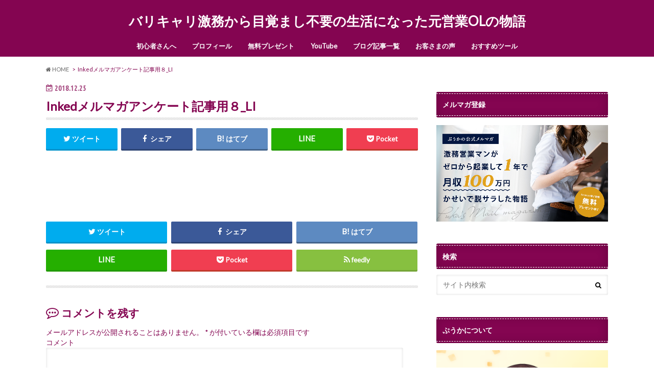

--- FILE ---
content_type: text/html; charset=UTF-8
request_url: https://puka0527colorful.com/2018/12/25/questionnaire/inked%E3%83%A1%E3%83%AB%E3%83%9E%E3%82%AC%E3%82%A2%E3%83%B3%E3%82%B1%E3%83%BC%E3%83%88%E8%A8%98%E4%BA%8B%E7%94%A8%EF%BC%98_li/
body_size: 18279
content:
<!doctype html>
<!--[if lt IE 7]><html lang="ja"
	prefix="og: https://ogp.me/ns#"  class="no-js lt-ie9 lt-ie8 lt-ie7"><![endif]-->
<!--[if (IE 7)&!(IEMobile)]><html lang="ja"
	prefix="og: https://ogp.me/ns#"  class="no-js lt-ie9 lt-ie8"><![endif]-->
<!--[if (IE 8)&!(IEMobile)]><html lang="ja"
	prefix="og: https://ogp.me/ns#"  class="no-js lt-ie9"><![endif]-->
<!--[if gt IE 8]><!--> <html lang="ja"
	prefix="og: https://ogp.me/ns#"  class="no-js"><!--<![endif]-->

<head>
<meta charset="utf-8">
<meta http-equiv="X-UA-Compatible" content="IE=edge">

<meta name="HandheldFriendly" content="True">
<meta name="MobileOptimized" content="320">
<meta name="viewport" content="width=device-width, initial-scale=1.0, minimum-scale=1.0, maximum-scale=1.0, user-scalable=no">


<link rel="pingback" href="https://puka0527colorful.com/xmlrpc.php">

<!--[if IE]>
<![endif]-->
<!--[if lt IE 9]>
<script src="//html5shiv.googlecode.com/svn/trunk/html5.js"></script>
<script src="//css3-mediaqueries-js.googlecode.com/svn/trunk/css3-mediaqueries.js"></script>
<![endif]-->

<script>
  (function(i,s,o,g,r,a,m){i['GoogleAnalyticsObject']=r;i[r]=i[r]||function(){
  (i[r].q=i[r].q||[]).push(arguments)},i[r].l=1*new Date();a=s.createElement(o),
  m=s.getElementsByTagName(o)[0];a.async=1;a.src=g;m.parentNode.insertBefore(a,m)
  })(window,document,'script','//www.google-analytics.com/analytics.js','ga');

  ga('create', 'UA-123771392-2', 'auto');
  ga('send', 'pageview');

</script>



		<!-- All in One SEO 4.0.18 -->
		<title>Inkedメルマガアンケート記事用８_LI | バリキャリ激務から目覚まし不要の生活になった元営業OLの物語</title>
		<meta name="google-site-verification" content="qhQKqXWxiZwZfVBqT93V-x-3W_QC1AN3fPE2ILSoWwY" />
		<meta property="og:site_name" content="仕組みで自立と自由を手に入れる" />
		<meta property="og:type" content="article" />
		<meta property="og:title" content="Inkedメルマガアンケート記事用８_LI | バリキャリ激務から目覚まし不要の生活になった元営業OLの物語" />
		<meta property="og:image" content="https://puka0527colorful.com/wp-content/uploads/2020/02/pucaicon.png" />
		<meta property="og:image:secure_url" content="https://puka0527colorful.com/wp-content/uploads/2020/02/pucaicon.png" />
		<meta property="og:image:width" content="801" />
		<meta property="og:image:height" content="801" />
		<meta property="article:published_time" content="2018-12-25T11:37:47Z" />
		<meta property="article:modified_time" content="2018-12-25T11:37:47Z" />
		<meta property="twitter:card" content="summary_large_image" />
		<meta property="twitter:site" content="@yu0527c" />
		<meta property="twitter:domain" content="puka0527colorful.com" />
		<meta property="twitter:title" content="Inkedメルマガアンケート記事用８_LI | バリキャリ激務から目覚まし不要の生活になった元営業OLの物語" />
		<meta property="twitter:creator" content="@yu0527c" />
		<meta property="twitter:image" content="https://puka0527colorful.com/wp-content/uploads/2020/02/pucaicon.png" />
		<meta name="google" content="nositelinkssearchbox" />
		<script type="application/ld+json" class="aioseo-schema">
			{"@context":"https:\/\/schema.org","@graph":[{"@type":"WebSite","@id":"https:\/\/puka0527colorful.com\/#website","url":"https:\/\/puka0527colorful.com\/","name":"\u30d0\u30ea\u30ad\u30e3\u30ea\u6fc0\u52d9\u304b\u3089\u76ee\u899a\u307e\u3057\u4e0d\u8981\u306e\u751f\u6d3b\u306b\u306a\u3063\u305f\u5143\u55b6\u696dOL\u306e\u7269\u8a9e","publisher":{"@id":"https:\/\/puka0527colorful.com\/#organization"}},{"@type":"Organization","@id":"https:\/\/puka0527colorful.com\/#organization","name":"\u30d0\u30ea\u30ad\u30e3\u30ea\u6fc0\u52d9\u304b\u3089\u76ee\u899a\u307e\u3057\u4e0d\u8981\u306e\u751f\u6d3b\u306b\u306a\u3063\u305f\u5143\u55b6\u696dOL\u306e\u7269\u8a9e","url":"https:\/\/puka0527colorful.com\/","sameAs":["https:\/\/twitter.com\/yu0527c"]},{"@type":"BreadcrumbList","@id":"https:\/\/puka0527colorful.com\/2018\/12\/25\/questionnaire\/inked%e3%83%a1%e3%83%ab%e3%83%9e%e3%82%ac%e3%82%a2%e3%83%b3%e3%82%b1%e3%83%bc%e3%83%88%e8%a8%98%e4%ba%8b%e7%94%a8%ef%bc%98_li\/#breadcrumblist","itemListElement":[{"@type":"ListItem","@id":"https:\/\/puka0527colorful.com\/#listItem","position":"1","item":{"@id":"https:\/\/puka0527colorful.com\/#item","name":"\u30db\u30fc\u30e0","url":"https:\/\/puka0527colorful.com\/"},"nextItem":"https:\/\/puka0527colorful.com\/2018\/12\/25\/questionnaire\/inked%e3%83%a1%e3%83%ab%e3%83%9e%e3%82%ac%e3%82%a2%e3%83%b3%e3%82%b1%e3%83%bc%e3%83%88%e8%a8%98%e4%ba%8b%e7%94%a8%ef%bc%98_li\/#listItem"},{"@type":"ListItem","@id":"https:\/\/puka0527colorful.com\/2018\/12\/25\/questionnaire\/inked%e3%83%a1%e3%83%ab%e3%83%9e%e3%82%ac%e3%82%a2%e3%83%b3%e3%82%b1%e3%83%bc%e3%83%88%e8%a8%98%e4%ba%8b%e7%94%a8%ef%bc%98_li\/#listItem","position":"2","item":{"@id":"https:\/\/puka0527colorful.com\/2018\/12\/25\/questionnaire\/inked%e3%83%a1%e3%83%ab%e3%83%9e%e3%82%ac%e3%82%a2%e3%83%b3%e3%82%b1%e3%83%bc%e3%83%88%e8%a8%98%e4%ba%8b%e7%94%a8%ef%bc%98_li\/#item","name":"Inked\u30e1\u30eb\u30de\u30ac\u30a2\u30f3\u30b1\u30fc\u30c8\u8a18\u4e8b\u7528\uff18_LI","url":"https:\/\/puka0527colorful.com\/2018\/12\/25\/questionnaire\/inked%e3%83%a1%e3%83%ab%e3%83%9e%e3%82%ac%e3%82%a2%e3%83%b3%e3%82%b1%e3%83%bc%e3%83%88%e8%a8%98%e4%ba%8b%e7%94%a8%ef%bc%98_li\/"},"previousItem":"https:\/\/puka0527colorful.com\/#listItem"}]},{"@type":"Person","@id":"https:\/\/puka0527colorful.com\/author\/puca0527\/#author","url":"https:\/\/puka0527colorful.com\/author\/puca0527\/","name":"\u3077\u3046\u304b","image":{"@type":"ImageObject","@id":"https:\/\/puka0527colorful.com\/2018\/12\/25\/questionnaire\/inked%e3%83%a1%e3%83%ab%e3%83%9e%e3%82%ac%e3%82%a2%e3%83%b3%e3%82%b1%e3%83%bc%e3%83%88%e8%a8%98%e4%ba%8b%e7%94%a8%ef%bc%98_li\/#authorImage","url":"https:\/\/secure.gravatar.com\/avatar\/6b0b71efee39ff625a4b0374f1805256?s=96&d=mm&r=g","width":"96","height":"96","caption":"\u3077\u3046\u304b"},"sameAs":["https:\/\/twitter.com\/yu0527c"]},{"@type":"ItemPage","@id":"https:\/\/puka0527colorful.com\/2018\/12\/25\/questionnaire\/inked%e3%83%a1%e3%83%ab%e3%83%9e%e3%82%ac%e3%82%a2%e3%83%b3%e3%82%b1%e3%83%bc%e3%83%88%e8%a8%98%e4%ba%8b%e7%94%a8%ef%bc%98_li\/#itempage","url":"https:\/\/puka0527colorful.com\/2018\/12\/25\/questionnaire\/inked%e3%83%a1%e3%83%ab%e3%83%9e%e3%82%ac%e3%82%a2%e3%83%b3%e3%82%b1%e3%83%bc%e3%83%88%e8%a8%98%e4%ba%8b%e7%94%a8%ef%bc%98_li\/","name":"Inked\u30e1\u30eb\u30de\u30ac\u30a2\u30f3\u30b1\u30fc\u30c8\u8a18\u4e8b\u7528\uff18_LI | \u30d0\u30ea\u30ad\u30e3\u30ea\u6fc0\u52d9\u304b\u3089\u76ee\u899a\u307e\u3057\u4e0d\u8981\u306e\u751f\u6d3b\u306b\u306a\u3063\u305f\u5143\u55b6\u696dOL\u306e\u7269\u8a9e","inLanguage":"ja","isPartOf":{"@id":"https:\/\/puka0527colorful.com\/#website"},"breadcrumb":{"@id":"https:\/\/puka0527colorful.com\/2018\/12\/25\/questionnaire\/inked%e3%83%a1%e3%83%ab%e3%83%9e%e3%82%ac%e3%82%a2%e3%83%b3%e3%82%b1%e3%83%bc%e3%83%88%e8%a8%98%e4%ba%8b%e7%94%a8%ef%bc%98_li\/#breadcrumblist"},"author":"https:\/\/puka0527colorful.com\/2018\/12\/25\/questionnaire\/inked%e3%83%a1%e3%83%ab%e3%83%9e%e3%82%ac%e3%82%a2%e3%83%b3%e3%82%b1%e3%83%bc%e3%83%88%e8%a8%98%e4%ba%8b%e7%94%a8%ef%bc%98_li\/#author","creator":"https:\/\/puka0527colorful.com\/2018\/12\/25\/questionnaire\/inked%e3%83%a1%e3%83%ab%e3%83%9e%e3%82%ac%e3%82%a2%e3%83%b3%e3%82%b1%e3%83%bc%e3%83%88%e8%a8%98%e4%ba%8b%e7%94%a8%ef%bc%98_li\/#author","datePublished":"2018-12-25T11:37:47+09:00","dateModified":"2018-12-25T11:37:47+09:00"}]}
		</script>
		<!-- All in One SEO -->

<link rel='dns-prefetch' href='//webfonts.xserver.jp' />
<link rel='dns-prefetch' href='//ajax.googleapis.com' />
<link rel='dns-prefetch' href='//fonts.googleapis.com' />
<link rel='dns-prefetch' href='//maxcdn.bootstrapcdn.com' />
<link rel='dns-prefetch' href='//s.w.org' />
<link rel="alternate" type="application/rss+xml" title="バリキャリ激務から目覚まし不要の生活になった元営業OLの物語 &raquo; フィード" href="https://puka0527colorful.com/feed/" />
<link rel="alternate" type="application/rss+xml" title="バリキャリ激務から目覚まし不要の生活になった元営業OLの物語 &raquo; コメントフィード" href="https://puka0527colorful.com/comments/feed/" />
<link rel="alternate" type="application/rss+xml" title="バリキャリ激務から目覚まし不要の生活になった元営業OLの物語 &raquo; Inkedメルマガアンケート記事用８_LI のコメントのフィード" href="https://puka0527colorful.com/2018/12/25/questionnaire/inked%e3%83%a1%e3%83%ab%e3%83%9e%e3%82%ac%e3%82%a2%e3%83%b3%e3%82%b1%e3%83%bc%e3%83%88%e8%a8%98%e4%ba%8b%e7%94%a8%ef%bc%98_li/feed/" />
		<script type="text/javascript">
			window._wpemojiSettings = {"baseUrl":"https:\/\/s.w.org\/images\/core\/emoji\/13.0.0\/72x72\/","ext":".png","svgUrl":"https:\/\/s.w.org\/images\/core\/emoji\/13.0.0\/svg\/","svgExt":".svg","source":{"concatemoji":"https:\/\/puka0527colorful.com\/wp-includes\/js\/wp-emoji-release.min.js"}};
			!function(e,a,t){var n,r,o,i=a.createElement("canvas"),p=i.getContext&&i.getContext("2d");function s(e,t){var a=String.fromCharCode;p.clearRect(0,0,i.width,i.height),p.fillText(a.apply(this,e),0,0);e=i.toDataURL();return p.clearRect(0,0,i.width,i.height),p.fillText(a.apply(this,t),0,0),e===i.toDataURL()}function c(e){var t=a.createElement("script");t.src=e,t.defer=t.type="text/javascript",a.getElementsByTagName("head")[0].appendChild(t)}for(o=Array("flag","emoji"),t.supports={everything:!0,everythingExceptFlag:!0},r=0;r<o.length;r++)t.supports[o[r]]=function(e){if(!p||!p.fillText)return!1;switch(p.textBaseline="top",p.font="600 32px Arial",e){case"flag":return s([127987,65039,8205,9895,65039],[127987,65039,8203,9895,65039])?!1:!s([55356,56826,55356,56819],[55356,56826,8203,55356,56819])&&!s([55356,57332,56128,56423,56128,56418,56128,56421,56128,56430,56128,56423,56128,56447],[55356,57332,8203,56128,56423,8203,56128,56418,8203,56128,56421,8203,56128,56430,8203,56128,56423,8203,56128,56447]);case"emoji":return!s([55357,56424,8205,55356,57212],[55357,56424,8203,55356,57212])}return!1}(o[r]),t.supports.everything=t.supports.everything&&t.supports[o[r]],"flag"!==o[r]&&(t.supports.everythingExceptFlag=t.supports.everythingExceptFlag&&t.supports[o[r]]);t.supports.everythingExceptFlag=t.supports.everythingExceptFlag&&!t.supports.flag,t.DOMReady=!1,t.readyCallback=function(){t.DOMReady=!0},t.supports.everything||(n=function(){t.readyCallback()},a.addEventListener?(a.addEventListener("DOMContentLoaded",n,!1),e.addEventListener("load",n,!1)):(e.attachEvent("onload",n),a.attachEvent("onreadystatechange",function(){"complete"===a.readyState&&t.readyCallback()})),(n=t.source||{}).concatemoji?c(n.concatemoji):n.wpemoji&&n.twemoji&&(c(n.twemoji),c(n.wpemoji)))}(window,document,window._wpemojiSettings);
		</script>
		<style type="text/css">
img.wp-smiley,
img.emoji {
	display: inline !important;
	border: none !important;
	box-shadow: none !important;
	height: 1em !important;
	width: 1em !important;
	margin: 0 .07em !important;
	vertical-align: -0.1em !important;
	background: none !important;
	padding: 0 !important;
}
</style>
	<link rel='stylesheet' id='wp-block-library-css'  href='https://puka0527colorful.com/wp-includes/css/dist/block-library/style.min.css' type='text/css' media='all' />
<link rel='stylesheet' id='contact-form-7-css'  href='https://puka0527colorful.com/wp-content/plugins/contact-form-7/includes/css/styles.css' type='text/css' media='all' />
<link rel='stylesheet' id='wpdm-font-awesome-css'  href='https://puka0527colorful.com/wp-content/plugins/download-manager/assets/fontawesome/css/all.min.css' type='text/css' media='all' />
<link rel='stylesheet' id='wpdm-front-bootstrap-css'  href='https://puka0527colorful.com/wp-content/plugins/download-manager/assets/bootstrap/css/bootstrap.min.css' type='text/css' media='all' />
<link rel='stylesheet' id='wpdm-front-css'  href='https://puka0527colorful.com/wp-content/plugins/download-manager/assets/css/front.css' type='text/css' media='all' />
<link rel='stylesheet' id='pz-linkcard-css'  href='//puka0527colorful.com/wp-content/uploads/pz-linkcard/style.css' type='text/css' media='all' />
<link rel='stylesheet' id='toc-screen-css'  href='https://puka0527colorful.com/wp-content/plugins/table-of-contents-plus/screen.min.css' type='text/css' media='all' />
<link rel='stylesheet' id='style-css'  href='https://puka0527colorful.com/wp-content/themes/hummingbird/style.css' type='text/css' media='all' />
<link rel='stylesheet' id='slider-css'  href='https://puka0527colorful.com/wp-content/themes/hummingbird/library/css/bx-slider.css' type='text/css' media='all' />
<link rel='stylesheet' id='animate-css'  href='https://puka0527colorful.com/wp-content/themes/hummingbird/library/css/animate.min.css' type='text/css' media='all' />
<link rel='stylesheet' id='shortcode-css'  href='https://puka0527colorful.com/wp-content/themes/hummingbird/library/css/shortcode.css' type='text/css' media='all' />
<link rel='stylesheet' id='gf_Ubuntu-css'  href='//fonts.googleapis.com/css?family=Ubuntu+Condensed' type='text/css' media='all' />
<link rel='stylesheet' id='gf_Lato-css'  href='//fonts.googleapis.com/css?family=Lato' type='text/css' media='all' />
<link rel='stylesheet' id='fontawesome-css'  href='//maxcdn.bootstrapcdn.com/font-awesome/4.6.0/css/font-awesome.min.css' type='text/css' media='all' />
<script type='text/javascript' src='//ajax.googleapis.com/ajax/libs/jquery/1.12.2/jquery.min.js' id='jquery-js'></script>
<script type='text/javascript' src='//webfonts.xserver.jp/js/xserver.js' id='typesquare_std-js'></script>
<script type='text/javascript' src='https://puka0527colorful.com/wp-content/plugins/download-manager/assets/bootstrap/js/bootstrap.bundle.min.js' id='wpdm-front-bootstrap-js'></script>
<script type='text/javascript' id='frontjs-js-extra'>
/* <![CDATA[ */
var wpdm_url = {"home":"https:\/\/puka0527colorful.com\/","site":"https:\/\/puka0527colorful.com\/","ajax":"https:\/\/puka0527colorful.com\/wp-admin\/admin-ajax.php"};
var wpdm_asset = {"spinner":"<i class=\"fas fa-sun fa-spin\"><\/i>"};
/* ]]> */
</script>
<script type='text/javascript' src='https://puka0527colorful.com/wp-content/plugins/download-manager/assets/js/front.js' id='frontjs-js'></script>
<script type='text/javascript' src='https://puka0527colorful.com/wp-content/plugins/download-manager/assets/js/chosen.jquery.min.js' id='jquery-choosen-js'></script>
<link rel="https://api.w.org/" href="https://puka0527colorful.com/wp-json/" /><link rel="alternate" type="application/json" href="https://puka0527colorful.com/wp-json/wp/v2/media/293" /><link rel='shortlink' href='https://puka0527colorful.com/?p=293' />
<link rel="alternate" type="application/json+oembed" href="https://puka0527colorful.com/wp-json/oembed/1.0/embed?url=https%3A%2F%2Fpuka0527colorful.com%2F2018%2F12%2F25%2Fquestionnaire%2Finked%25e3%2583%25a1%25e3%2583%25ab%25e3%2583%259e%25e3%2582%25ac%25e3%2582%25a2%25e3%2583%25b3%25e3%2582%25b1%25e3%2583%25bc%25e3%2583%2588%25e8%25a8%2598%25e4%25ba%258b%25e7%2594%25a8%25ef%25bc%2598_li%2F" />
<link rel="alternate" type="text/xml+oembed" href="https://puka0527colorful.com/wp-json/oembed/1.0/embed?url=https%3A%2F%2Fpuka0527colorful.com%2F2018%2F12%2F25%2Fquestionnaire%2Finked%25e3%2583%25a1%25e3%2583%25ab%25e3%2583%259e%25e3%2582%25ac%25e3%2582%25a2%25e3%2583%25b3%25e3%2582%25b1%25e3%2583%25bc%25e3%2583%2588%25e8%25a8%2598%25e4%25ba%258b%25e7%2594%25a8%25ef%25bc%2598_li%2F&#038;format=xml" />

        <script>
            var wpdm_site_url = 'https://puka0527colorful.com/';
            var wpdm_home_url = 'https://puka0527colorful.com/';
            var ajax_url = 'https://puka0527colorful.com/wp-admin/admin-ajax.php';
            var wpdm_ajax_url = 'https://puka0527colorful.com/wp-admin/admin-ajax.php';
            var wpdm_ajax_popup = '0';
        </script>
        <style>
            .wpdm-download-link.btn.btn-primary.{
                border-radius: 4px;
            }
        </style>


        <style type="text/css">
body{color: #840551;}
a{color: #e55937;}
a:hover{color: #d35eed;}
#main article footer .post-categories li a,#main article footer .tags a{  background: #e55937;  border:1px solid #e55937;}
#main article footer .tags a{color:#e55937; background: none;}
#main article footer .post-categories li a:hover,#main article footer .tags a:hover{ background:#d35eed;  border-color:#d35eed;}
input[type="text"],input[type="password"],input[type="datetime"],input[type="datetime-local"],input[type="date"],input[type="month"],input[type="time"],input[type="week"],input[type="number"],input[type="email"],input[type="url"],input[type="search"],input[type="tel"],input[type="color"],select,textarea,.field { background-color: #FFFFFF;}
/*ヘッダー*/
.header{background: #840551; color: #ffffff;}
#logo a,.nav li a,.nav_btn{color: #ffffff;}
#logo a:hover,.nav li a:hover{color:#d35eed;}
@media only screen and (min-width: 768px) {
.nav ul {background: #840551;}
.nav li ul.sub-menu li a{color: #ffffff;}
}
/*メインエリア*/
.widgettitle {background: #840551; color:  #ffffff;}
.widget li a:after{color: #840551!important;}
/* 投稿ページ */
.entry-content h2{background: #840551;}
.entry-content h3{border-color: #840551;}
.entry-content ul li:before{ background: #840551;}
.entry-content ol li:before{ background: #840551;}
/* カテゴリーラベル */
.post-list-card .post-list .eyecatch .cat-name,.top-post-list .post-list .eyecatch .cat-name,.byline .cat-name,.single .authorbox .author-newpost li .cat-name,.related-box li .cat-name,#top_carousel .bx-wrapper ul li .osusume-label{background: #840551; color:  #ffffff;}
/* CTA */
.cta-inner{ background: #840551;}
/* ボタンの色 */
.btn-wrap a{background: #e55937;border: 1px solid #e55937;}
.btn-wrap a:hover{background: #d35eed;}
.btn-wrap.simple a{border:1px solid #e55937;color:#e55937;}
.btn-wrap.simple a:hover{background:#e55937;}
.readmore a{border:1px solid #e55937;color:#e55937;}
.readmore a:hover{background:#e55937;color:#fff;}
/* サイドバー */
.widget a{text-decoration:none; color:#666666;}
.widget a:hover{color:#999999;}
/*フッター*/
#footer-top{background-color: #840551; color: #ffffff;}
.footer a,#footer-top a{color: #ffffff;}
#footer-top .widgettitle{color: #ffffff;}
.footer {background-color: #840551;color: #ffffff;}
.footer-links li:before{ color: #840551;}
/* ページネーション */
.pagination a, .pagination span,.page-links a{border-color: #e55937; color: #e55937;}
.pagination .current,.pagination .current:hover,.page-links ul > li > span{background-color: #e55937; border-color: #e55937;}
.pagination a:hover, .pagination a:focus,.page-links a:hover, .page-links a:focus{background-color: #e55937; color: #fff;}
/* OTHER */
ul.wpp-list li a:before{background: #840551;color: #ffffff;}
.blue-btn, .comment-reply-link, #submit { background-color: #e55937; }
.blue-btn:hover, .comment-reply-link:hover, #submit:hover, .blue-btn:focus, .comment-reply-link:focus, #submit:focus {background-color: #d35eed; }
</style>
<style type="text/css" id="custom-background-css">
body.custom-background { background-color: #ffffff; }
</style>
	<!-- Facebook Pixel Code -->
<script>
  !function(f,b,e,v,n,t,s)
  {if(f.fbq)return;n=f.fbq=function(){n.callMethod?
  n.callMethod.apply(n,arguments):n.queue.push(arguments)};
  if(!f._fbq)f._fbq=n;n.push=n;n.loaded=!0;n.version='2.0';
  n.queue=[];t=b.createElement(e);t.async=!0;
  t.src=v;s=b.getElementsByTagName(e)[0];
  s.parentNode.insertBefore(t,s)}(window, document,'script',
  'https://connect.facebook.net/en_US/fbevents.js');
  fbq('init', '227812711967301');
  fbq('track', 'PageView');
</script>
<noscript><img height="1" width="1" style="display:none"
  src="https://www.facebook.com/tr?id=227812711967301&ev=PageView&noscript=1"
/></noscript>
<!-- End Facebook Pixel Code -->
<!-- Facebook Pixel Code 20201206-->
<script>
!function(f,b,e,v,n,t,s)
{if(f.fbq)return;n=f.fbq=function(){n.callMethod?
n.callMethod.apply(n,arguments):n.queue.push(arguments)};
if(!f._fbq)f._fbq=n;n.push=n;n.loaded=!0;n.version='2.0';
n.queue=[];t=b.createElement(e);t.async=!0;
t.src=v;s=b.getElementsByTagName(e)[0];
s.parentNode.insertBefore(t,s)}(window, document,'script',
'https://connect.facebook.net/en_US/fbevents.js');
fbq('init', '369299261125706');
fbq('track', 'PageView');
</script>
<noscript><img height="1" width="1" style="display:none"
src="https://www.facebook.com/tr?id=369299261125706&ev=PageView&noscript=1"
/></noscript>
<!-- End Facebook Pixel Code 20201206-->
<!-- Google Tag Manager -->
<script>(function(w,d,s,l,i){w[l]=w[l]||[];w[l].push({'gtm.start':
new Date().getTime(),event:'gtm.js'});var f=d.getElementsByTagName(s)[0],
j=d.createElement(s),dl=l!='dataLayer'?'&l='+l:'';j.async=true;j.src=
'https://www.googletagmanager.com/gtm.js?id='+i+dl;f.parentNode.insertBefore(j,f);
})(window,document,'script','dataLayer','GTM-K7BFGDR');</script>
<!-- End Google Tag Manager -->
<meta name="facebook-domain-verification" content="4pu518g3w1a53hzuyi9dz5tgxzog6j" />
<!--20210719 Facebook Pixel Code -->
<script>
  !function(f,b,e,v,n,t,s)
  {if(f.fbq)return;n=f.fbq=function(){n.callMethod?
  n.callMethod.apply(n,arguments):n.queue.push(arguments)};
  if(!f._fbq)f._fbq=n;n.push=n;n.loaded=!0;n.version='2.0';
  n.queue=[];t=b.createElement(e);t.async=!0;
  t.src=v;s=b.getElementsByTagName(e)[0];
  s.parentNode.insertBefore(t,s)}(window, document,'script',
  'https://connect.facebook.net/en_US/fbevents.js');
  fbq('init', '152435096893163');
  fbq('track', 'PageView');
</script>
<noscript><img height="1" width="1" style="display:none"
  src="https://www.facebook.com/tr?id=152435096893163&ev=PageView&noscript=1"
/></noscript>
<!--20210719 End Facebook Pixel Code -->
<meta name="facebook-domain-verification" content="zfsa3f7yvxdo2hz308yba25g6yvyzb" /><link rel="icon" href="https://puka0527colorful.com/wp-content/uploads/2019/01/cropped-1-32x32.png" sizes="32x32" />
<link rel="icon" href="https://puka0527colorful.com/wp-content/uploads/2019/01/cropped-1-192x192.png" sizes="192x192" />
<link rel="apple-touch-icon" href="https://puka0527colorful.com/wp-content/uploads/2019/01/cropped-1-180x180.png" />
<meta name="msapplication-TileImage" content="https://puka0527colorful.com/wp-content/uploads/2019/01/cropped-1-270x270.png" />
<meta name="generator" content="WordPress Download Manager 3.1.17" />
            <style>
                                @import url('https://fonts.googleapis.com/css?family=Rubik:400,500');
                


                .w3eden .fetfont,
                .w3eden .btn,
                .w3eden .btn.wpdm-front h3.title,
                .w3eden .wpdm-social-lock-box .IN-widget a span:last-child,
                .w3eden #xfilelist .panel-heading,
                .w3eden .wpdm-frontend-tabs a,
                .w3eden .alert:before,
                .w3eden .panel .panel-heading,
                .w3eden .discount-msg,
                .w3eden .panel.dashboard-panel h3,
                .w3eden #wpdm-dashboard-sidebar .list-group-item,
                .w3eden #package-description .wp-switch-editor,
                .w3eden .w3eden.author-dashbboard .nav.nav-tabs li a,
                .w3eden .wpdm_cart thead th,
                .w3eden #csp .list-group-item,
                .w3eden .modal-title {
                    font-family: Rubik, -apple-system, BlinkMacSystemFont, "Segoe UI", Roboto, Helvetica, Arial, sans-serif, "Apple Color Emoji", "Segoe UI Emoji", "Segoe UI Symbol";
                    text-transform: uppercase;
                    font-weight: 500;
                }
                .w3eden #csp .list-group-item{
                    text-transform: unset;
                }
            </style>
                    <style>

            :root{
                --color-primary: #4a8eff;
                --color-primary-rgb: 74, 142, 255;
                --color-primary-hover: #4a8eff;
                --color-primary-active: #4a8eff;
                --color-secondary: #4a8eff;
                --color-secondary-rgb: 74, 142, 255;
                --color-secondary-hover: #4a8eff;
                --color-secondary-active: #4a8eff;
                --color-success: #18ce0f;
                --color-success-rgb: 24, 206, 15;
                --color-success-hover: #4a8eff;
                --color-success-active: #4a8eff;
                --color-info: #2CA8FF;
                --color-info-rgb: 44, 168, 255;
                --color-info-hover: #2CA8FF;
                --color-info-active: #2CA8FF;
                --color-warning: #f29e0f;
                --color-warning-rgb: 242, 158, 15;
                --color-warning-hover: orange;
                --color-warning-active: orange;
                --color-danger: #ff5062;
                --color-danger-rgb: 255, 80, 98;
                --color-danger-hover: #ff5062;
                --color-danger-active: #ff5062;
                --color-green: #30b570;
                --color-blue: #0073ff;
                --color-purple: #8557D3;
                --color-red: #ff5062;
                --color-muted: rgba(69, 89, 122, 0.6);
                --wpdm-font: Rubik, -apple-system, BlinkMacSystemFont, "Segoe UI", Roboto, Helvetica, Arial, sans-serif, "Apple Color Emoji", "Segoe UI Emoji", "Segoe UI Symbol";
            }
            .wpdm-download-link.btn.btn-primary{
                border-radius: 4px;
            }


        </style>
        <!-- Global site tag (gtag.js) - Google Analytics -->
<script async src="https://www.googletagmanager.com/gtag/js?id=UA-123771392-5"></script>
<script>
  window.dataLayer = window.dataLayer || [];
  function gtag(){dataLayer.push(arguments);}
  gtag('js', new Date());

  gtag('config', 'UA-123771392-5');
</script>
</head>

<body class="attachment attachment-template-default single single-attachment postid-293 attachmentid-293 attachment-jpeg custom-background">
<!-- Google Tag Manager (noscript) -->
<noscript><iframe src="https://www.googletagmanager.com/ns.html?id=GTM-K7BFGDR"
height="0" width="0" style="display:none;visibility:hidden"></iframe></noscript>
<!-- End Google Tag Manager (noscript) -->

<div id="container" class=" undo_off">

<header class="header headercenter" role="banner">
<div id="inner-header" class="wrap cf">
<p class="site_description"></p><div id="logo" class="gf">
<p class="h1 text"><a href="https://puka0527colorful.com">バリキャリ激務から目覚まし不要の生活になった元営業OLの物語</a></p>
</div>

<nav id="g_nav" role="navigation">

<ul id="menu-%e3%82%b0%e3%83%ad%e3%83%bc%e3%83%90%e3%83%ab%e3%83%a1%e3%83%8b%e3%83%a5%e3%83%bc" class="nav top-nav cf"><li id="menu-item-610" class="menu-item menu-item-type-custom menu-item-object-custom menu-item-610"><a href="https://puka0527colorful.com/playlist/">初心者さんへ<span class="gf"></span></a></li>
<li id="menu-item-379" class="menu-item menu-item-type-custom menu-item-object-custom menu-item-379"><a href="https://puka0527colorful.com/2018/11/22/prof/">プロフィール<span class="gf"></span></a></li>
<li id="menu-item-380" class="menu-item menu-item-type-custom menu-item-object-custom menu-item-380"><a href="https://puca0527.xsrv.jp/lp/wp02/">無料プレゼント<span class="gf"></span></a></li>
<li id="menu-item-391" class="menu-item menu-item-type-custom menu-item-object-custom menu-item-391"><a href="https://www.youtube.com/user/puka4515/videos">YouTube<span class="gf"></span></a></li>
<li id="menu-item-744" class="menu-item menu-item-type-post_type menu-item-object-page menu-item-744"><a href="https://puka0527colorful.com/%e3%83%96%e3%83%ad%e3%82%b0%e8%a8%98%e4%ba%8b%e4%b8%80%e8%a6%a7/">ブログ記事一覧<span class="gf"></span></a></li>
<li id="menu-item-1380" class="menu-item menu-item-type-taxonomy menu-item-object-category menu-item-1380"><a href="https://puka0527colorful.com/category/%e3%81%8a%e5%ae%a2%e3%81%95%e3%81%be%e3%81%ae%e5%a3%b0/">お客さまの声<span class="gf"></span></a></li>
<li id="menu-item-393" class="menu-item menu-item-type-taxonomy menu-item-object-category menu-item-393"><a href="https://puka0527colorful.com/category/%e6%9c%aa%e5%88%86%e9%a1%9e/">おすすめツール<span class="gf"></span></a></li>
</ul></nav>
<button id="drawerBtn" class="nav_btn"></button>
<script type="text/javascript">
jQuery(function( $ ){
var menu = $('#g_nav'),
    menuBtn = $('#drawerBtn'),
    body = $(document.body),     
    menuWidth = menu.outerWidth();                
     
    menuBtn.on('click', function(){
    body.toggleClass('open');
        if(body.hasClass('open')){
            body.animate({'left' : menuWidth }, 300);            
            menu.animate({'left' : 0 }, 300);                    
        } else {
            menu.animate({'left' : -menuWidth }, 300);
            body.animate({'left' : 0 }, 300);            
        }             
    });
});    
</script>

</div>
</header>
<div id="breadcrumb" class="breadcrumb inner wrap cf"><ul><li itemscope itemtype="//data-vocabulary.org/Breadcrumb"><a href="https://puka0527colorful.com/" itemprop="url"><i class="fa fa-home"></i><span itemprop="title"> HOME</span></a></li><li>Inkedメルマガアンケート記事用８_LI</li></ul></div>
<div id="content">
<div id="inner-content" class="wrap cf">

<main id="main" class="m-all t-all d-5of7 cf" role="main">
<article id="post-293" class="cf post-293 attachment type-attachment status-inherit hentry" role="article">
<header class="article-header entry-header animated fadeInDown">
<p class="byline entry-meta vcard cf">
<time class="date gf entry-date updated"  datetime="2018-12-25">2018.12.25</time>

<span class="writer" style="display: none;"><span class="name author"><span class="fn">ぷうか</span></span></span>
</p>
<h1 class="entry-title single-title" itemprop="headline" rel="bookmark">Inkedメルマガアンケート記事用８_LI</h1>
<div class="share short">
<div class="sns">
<ul class="cf">

<li class="twitter"> 
<a target="blank" href="//twitter.com/intent/tweet?url=https%3A%2F%2Fpuka0527colorful.com%2F2018%2F12%2F25%2Fquestionnaire%2Finked%25e3%2583%25a1%25e3%2583%25ab%25e3%2583%259e%25e3%2582%25ac%25e3%2582%25a2%25e3%2583%25b3%25e3%2582%25b1%25e3%2583%25bc%25e3%2583%2588%25e8%25a8%2598%25e4%25ba%258b%25e7%2594%25a8%25ef%25bc%2598_li%2F&text=Inked%E3%83%A1%E3%83%AB%E3%83%9E%E3%82%AC%E3%82%A2%E3%83%B3%E3%82%B1%E3%83%BC%E3%83%88%E8%A8%98%E4%BA%8B%E7%94%A8%EF%BC%98_LI&via=yu0527c&tw_p=tweetbutton" onclick="window.open(this.href, 'tweetwindow', 'width=550, height=450,personalbar=0,toolbar=0,scrollbars=1,resizable=1'); return false;"><i class="fa fa-twitter"></i><span class="text">ツイート</span><span class="count"></span></a>
</li>

<li class="facebook">
<a href="//www.facebook.com/sharer.php?src=bm&u=https%3A%2F%2Fpuka0527colorful.com%2F2018%2F12%2F25%2Fquestionnaire%2Finked%25e3%2583%25a1%25e3%2583%25ab%25e3%2583%259e%25e3%2582%25ac%25e3%2582%25a2%25e3%2583%25b3%25e3%2582%25b1%25e3%2583%25bc%25e3%2583%2588%25e8%25a8%2598%25e4%25ba%258b%25e7%2594%25a8%25ef%25bc%2598_li%2F&t=Inked%E3%83%A1%E3%83%AB%E3%83%9E%E3%82%AC%E3%82%A2%E3%83%B3%E3%82%B1%E3%83%BC%E3%83%88%E8%A8%98%E4%BA%8B%E7%94%A8%EF%BC%98_LI" onclick="javascript:window.open(this.href, '', 'menubar=no,toolbar=no,resizable=yes,scrollbars=yes,height=300,width=600');return false;"><i class="fa fa-facebook"></i>
<span class="text">シェア</span><span class="count"></span></a>
</li>


<li class="hatebu">       
<a href="//b.hatena.ne.jp/add?mode=confirm&url=https://puka0527colorful.com/2018/12/25/questionnaire/inked%e3%83%a1%e3%83%ab%e3%83%9e%e3%82%ac%e3%82%a2%e3%83%b3%e3%82%b1%e3%83%bc%e3%83%88%e8%a8%98%e4%ba%8b%e7%94%a8%ef%bc%98_li/&title=Inked%E3%83%A1%E3%83%AB%E3%83%9E%E3%82%AC%E3%82%A2%E3%83%B3%E3%82%B1%E3%83%BC%E3%83%88%E8%A8%98%E4%BA%8B%E7%94%A8%EF%BC%98_LI" onclick="window.open(this.href, 'HBwindow', 'width=600, height=400, menubar=no, toolbar=no, scrollbars=yes'); return false;" target="_blank"><span class="text">はてブ</span><span class="count"></span></a>
</li>

<li class="line">
<a href="//line.me/R/msg/text/?Inked%E3%83%A1%E3%83%AB%E3%83%9E%E3%82%AC%E3%82%A2%E3%83%B3%E3%82%B1%E3%83%BC%E3%83%88%E8%A8%98%E4%BA%8B%E7%94%A8%EF%BC%98_LI%0Ahttps%3A%2F%2Fpuka0527colorful.com%2F2018%2F12%2F25%2Fquestionnaire%2Finked%25e3%2583%25a1%25e3%2583%25ab%25e3%2583%259e%25e3%2582%25ac%25e3%2582%25a2%25e3%2583%25b3%25e3%2582%25b1%25e3%2583%25bc%25e3%2583%2588%25e8%25a8%2598%25e4%25ba%258b%25e7%2594%25a8%25ef%25bc%2598_li%2F" target="_blank"><span class="text">送る</span></a>
</li>


<li class="pocket">
<a href="//getpocket.com/edit?url=https://puka0527colorful.com/2018/12/25/questionnaire/inked%e3%83%a1%e3%83%ab%e3%83%9e%e3%82%ac%e3%82%a2%e3%83%b3%e3%82%b1%e3%83%bc%e3%83%88%e8%a8%98%e4%ba%8b%e7%94%a8%ef%bc%98_li/&title=Inkedメルマガアンケート記事用８_LI" onclick="window.open(this.href, 'FBwindow', 'width=550, height=350, menubar=no, toolbar=no, scrollbars=yes'); return false;"><i class="fa fa-get-pocket"></i><span class="text">Pocket</span><span class="count"></span></a></li>
</ul>
</div> 
</div></header>



<section class="entry-content cf">


<p class="attachment"><a href='https://puka0527colorful.com/wp-content/uploads/2018/12/Inkedメルマガアンケート記事用８_LI.jpg'><img width="1" height="1" src="https://puka0527colorful.com/wp-content/uploads/2018/12/Inkedメルマガアンケート記事用８_LI.jpg" class="attachment-medium size-medium" alt="" loading="lazy" /></a></p>


</section>


<footer class="article-footer">


<div class="sharewrap wow animated bounceIn" data-wow-delay="0.5s">

<div class="share">
<div class="sns">
<ul class="cf">

<li class="twitter"> 
<a target="blank" href="//twitter.com/intent/tweet?url=https%3A%2F%2Fpuka0527colorful.com%2F2018%2F12%2F25%2Fquestionnaire%2Finked%25e3%2583%25a1%25e3%2583%25ab%25e3%2583%259e%25e3%2582%25ac%25e3%2582%25a2%25e3%2583%25b3%25e3%2582%25b1%25e3%2583%25bc%25e3%2583%2588%25e8%25a8%2598%25e4%25ba%258b%25e7%2594%25a8%25ef%25bc%2598_li%2F&text=Inked%E3%83%A1%E3%83%AB%E3%83%9E%E3%82%AC%E3%82%A2%E3%83%B3%E3%82%B1%E3%83%BC%E3%83%88%E8%A8%98%E4%BA%8B%E7%94%A8%EF%BC%98_LI&via=yu0527c&tw_p=tweetbutton" onclick="window.open(this.href, 'tweetwindow', 'width=550, height=450,personalbar=0,toolbar=0,scrollbars=1,resizable=1'); return false;"><i class="fa fa-twitter"></i><span class="text">ツイート</span><span class="count"></span></a>
</li>

<li class="facebook">
<a href="//www.facebook.com/sharer.php?src=bm&u=https%3A%2F%2Fpuka0527colorful.com%2F2018%2F12%2F25%2Fquestionnaire%2Finked%25e3%2583%25a1%25e3%2583%25ab%25e3%2583%259e%25e3%2582%25ac%25e3%2582%25a2%25e3%2583%25b3%25e3%2582%25b1%25e3%2583%25bc%25e3%2583%2588%25e8%25a8%2598%25e4%25ba%258b%25e7%2594%25a8%25ef%25bc%2598_li%2F&t=Inked%E3%83%A1%E3%83%AB%E3%83%9E%E3%82%AC%E3%82%A2%E3%83%B3%E3%82%B1%E3%83%BC%E3%83%88%E8%A8%98%E4%BA%8B%E7%94%A8%EF%BC%98_LI" onclick="javascript:window.open(this.href, '', 'menubar=no,toolbar=no,resizable=yes,scrollbars=yes,height=300,width=600');return false;"><i class="fa fa-facebook"></i>
<span class="text">シェア</span><span class="count"></span></a>
</li>

<li class="hatebu">       
<a href="//b.hatena.ne.jp/add?mode=confirm&url=https://puka0527colorful.com/2018/12/25/questionnaire/inked%e3%83%a1%e3%83%ab%e3%83%9e%e3%82%ac%e3%82%a2%e3%83%b3%e3%82%b1%e3%83%bc%e3%83%88%e8%a8%98%e4%ba%8b%e7%94%a8%ef%bc%98_li/&title=Inked%E3%83%A1%E3%83%AB%E3%83%9E%E3%82%AC%E3%82%A2%E3%83%B3%E3%82%B1%E3%83%BC%E3%83%88%E8%A8%98%E4%BA%8B%E7%94%A8%EF%BC%98_LI" onclick="window.open(this.href, 'HBwindow', 'width=600, height=400, menubar=no, toolbar=no, scrollbars=yes'); return false;" target="_blank"><span class="text">はてブ</span><span class="count"></span></a>
</li>

<li class="line">
<a href="//line.me/R/msg/text/?Inked%E3%83%A1%E3%83%AB%E3%83%9E%E3%82%AC%E3%82%A2%E3%83%B3%E3%82%B1%E3%83%BC%E3%83%88%E8%A8%98%E4%BA%8B%E7%94%A8%EF%BC%98_LI%0Ahttps%3A%2F%2Fpuka0527colorful.com%2F2018%2F12%2F25%2Fquestionnaire%2Finked%25e3%2583%25a1%25e3%2583%25ab%25e3%2583%259e%25e3%2582%25ac%25e3%2582%25a2%25e3%2583%25b3%25e3%2582%25b1%25e3%2583%25bc%25e3%2583%2588%25e8%25a8%2598%25e4%25ba%258b%25e7%2594%25a8%25ef%25bc%2598_li%2F" target="_blank"><span class="text">送る</span></a>
</li>

<li class="pocket">
<a href="http://getpocket.com/edit?url=https://puka0527colorful.com/2018/12/25/questionnaire/inked%e3%83%a1%e3%83%ab%e3%83%9e%e3%82%ac%e3%82%a2%e3%83%b3%e3%82%b1%e3%83%bc%e3%83%88%e8%a8%98%e4%ba%8b%e7%94%a8%ef%bc%98_li/&title=Inkedメルマガアンケート記事用８_LI" onclick="window.open(this.href, 'FBwindow', 'width=550, height=350, menubar=no, toolbar=no, scrollbars=yes'); return false;"><i class="fa fa-get-pocket"></i><span class="text">Pocket</span><span class="count"></span></a></li>

<li class="feedly">
<a href="https://feedly.com/i/subscription/feed/https://puka0527colorful.com/feed/"  target="blank"><i class="fa fa-rss"></i><span class="text">feedly</span><span class="count"></span></a></li>    
</ul>
</div>
</div></div>



	<div id="respond" class="comment-respond">
		<h3 id="reply-title" class="comment-reply-title">コメントを残す <small><a rel="nofollow" id="cancel-comment-reply-link" href="/2018/12/25/questionnaire/inked%E3%83%A1%E3%83%AB%E3%83%9E%E3%82%AC%E3%82%A2%E3%83%B3%E3%82%B1%E3%83%BC%E3%83%88%E8%A8%98%E4%BA%8B%E7%94%A8%EF%BC%98_li/#respond" style="display:none;">コメントをキャンセル</a></small></h3><form action="https://puka0527colorful.com/wp-comments-post.php" method="post" id="commentform" class="comment-form" novalidate><p class="comment-notes"><span id="email-notes">メールアドレスが公開されることはありません。</span> <span class="required">*</span> が付いている欄は必須項目です</p><p class="comment-form-comment"><label for="comment">コメント</label> <textarea id="comment" name="comment" cols="45" rows="8" maxlength="65525" required="required"></textarea></p><p class="comment-form-author"><label for="author">名前 <span class="required">*</span></label> <input id="author" name="author" type="text" value="" size="30" maxlength="245" required='required' /></p>
<p class="comment-form-email"><label for="email">メール <span class="required">*</span></label> <input id="email" name="email" type="email" value="" size="30" maxlength="100" aria-describedby="email-notes" required='required' /></p>
<p class="comment-form-url"><label for="url">サイト</label> <input id="url" name="url" type="url" value="" size="30" maxlength="200" /></p>
<p class="comment-form-cookies-consent"><input id="wp-comment-cookies-consent" name="wp-comment-cookies-consent" type="checkbox" value="yes" /> <label for="wp-comment-cookies-consent">次回のコメントで使用するためブラウザーに自分の名前、メールアドレス、サイトを保存する。</label></p>
<p class="form-submit"><input name="submit" type="submit" id="submit" class="submit" value="コメントを送信" /> <input type='hidden' name='comment_post_ID' value='293' id='comment_post_ID' />
<input type='hidden' name='comment_parent' id='comment_parent' value='0' />
</p><p style="display: none;"><input type="hidden" id="akismet_comment_nonce" name="akismet_comment_nonce" value="3292184b89" /></p><input type="hidden" id="ak_js" name="ak_js" value="155"/><textarea name="ak_hp_textarea" cols="45" rows="8" maxlength="100" style="display: none !important;"></textarea></form>	</div><!-- #respond -->
	
</footer>
</article>

<div class="np-post">
<div class="navigation">
<div class="prev np-post-list">
<div class="home_link">
<a href="https://puka0527colorful.com"><figure class="eyecatch"><i class="fa fa-home"></i></figure><span class="ttl">トップページへ</span></a>
</div>
</div>

<div class="next np-post-list">
<div class="home_link">
<a href="https://puka0527colorful.com"><span class="ttl">トップページへ</span><figure class="eyecatch"><i class="fa fa-home"></i></figure></a>
</div>
</div>
</div>
</div>

  <div class="related-box original-related wow animated bounceIn cf">
    <div class="inbox">
	    <h2 class="related-h h_ttl"><span class="gf">RECOMMEND</span>こちらの記事も人気です。</h2>
		    <div class="related-post">
				<ul class="related-list cf">

  	        <li rel="bookmark" title="【自己紹介】営業マンから副業開始2年で月540万稼げるようになった私の理念">
		        <a href="https://puka0527colorful.com/2020/07/14/prof/" rel=\"bookmark" title="【自己紹介】営業マンから副業開始2年で月540万稼げるようになった私の理念" class="title">
		        	<figure class="eyecatch">
	        	                <img width="360" height="230" src="https://puka0527colorful.com/wp-content/uploads/2019/02/アイコンpng-360x230.png" class="attachment-home-thum size-home-thum wp-post-image" alt="" loading="lazy" />	        		            </figure>
					<span class="cat-name">ぷうかのこと</span>
					<time class="date gf">2020.7.14</time>
					<h3 class="ttl">
						【自己紹介】営業マンから副業開始2年で月540万稼げるようになった私の理念					</h3>
				</a>
	        </li>
  	        <li rel="bookmark" title="バリキャリ営業女子が脱サラするまで。年収1000万を捨てました。">
		        <a href="https://puka0527colorful.com/2020/07/02/pukadatsusarastory/" rel=\"bookmark" title="バリキャリ営業女子が脱サラするまで。年収1000万を捨てました。" class="title">
		        	<figure class="eyecatch">
	        	                <img width="360" height="230" src="https://puka0527colorful.com/wp-content/uploads/2019/11/バリキャリ-360x230.jpg" class="attachment-home-thum size-home-thum wp-post-image" alt="" loading="lazy" />	        		            </figure>
					<span class="cat-name">ぷうかのこと</span>
					<time class="date gf">2020.7.2</time>
					<h3 class="ttl">
						バリキャリ営業女子が脱サラするまで。年収1000万を捨てました。					</h3>
				</a>
	        </li>
  	        <li rel="bookmark" title="【漫画化】好きだった営業も限界突破で体調不良。そこからの脱サラリアルストーリー">
		        <a href="https://puka0527colorful.com/2020/07/01/comic/" rel=\"bookmark" title="【漫画化】好きだった営業も限界突破で体調不良。そこからの脱サラリアルストーリー" class="title">
		        	<figure class="eyecatch">
	        	                <img width="360" height="230" src="https://puka0527colorful.com/wp-content/uploads/2019/11/漫画サムネ-360x230.jpg" class="attachment-home-thum size-home-thum wp-post-image" alt="" loading="lazy" />	        		            </figure>
					<span class="cat-name">マインド・思考</span>
					<time class="date gf">2020.7.1</time>
					<h3 class="ttl">
						【漫画化】好きだった営業も限界突破で体調不良。そこからの脱サラリアルスト…					</h3>
				</a>
	        </li>
  	        <li rel="bookmark" title="【マーケ】広告から見える男女の違いと深層的欲求への訴求">
		        <a href="https://puka0527colorful.com/2020/04/11/ad-mw/" rel=\"bookmark" title="【マーケ】広告から見える男女の違いと深層的欲求への訴求" class="title">
		        	<figure class="eyecatch">
	        	                <img width="360" height="230" src="https://puka0527colorful.com/wp-content/uploads/2020/04/広告男女-360x230.jpg" class="attachment-home-thum size-home-thum wp-post-image" alt="" loading="lazy" />	        		            </figure>
					<span class="cat-name">仕組み化・マーケティング</span>
					<time class="date gf">2020.4.11</time>
					<h3 class="ttl">
						【マーケ】広告から見える男女の違いと深層的欲求への訴求					</h3>
				</a>
	        </li>
  	        <li rel="bookmark" title="【年収1000万営業の退職金】ぷうかの退職金を発表します。">
		        <a href="https://puka0527colorful.com/2020/03/26/taisyokukinn/" rel=\"bookmark" title="【年収1000万営業の退職金】ぷうかの退職金を発表します。" class="title">
		        	<figure class="eyecatch">
	        	                <img width="360" height="230" src="https://puka0527colorful.com/wp-content/uploads/2020/03/退職金-360x230.jpg" class="attachment-home-thum size-home-thum wp-post-image" alt="" loading="lazy" />	        		            </figure>
					<span class="cat-name">マインド・思考</span>
					<time class="date gf">2020.3.26</time>
					<h3 class="ttl">
						【年収1000万営業の退職金】ぷうかの退職金を発表します。					</h3>
				</a>
	        </li>
  	        <li rel="bookmark" title="今年5回目の沖縄旅行で分かった、「幸せにそこまでお金はかからない」ということ">
		        <a href="https://puka0527colorful.com/2020/03/01/okinawa/" rel=\"bookmark" title="今年5回目の沖縄旅行で分かった、「幸せにそこまでお金はかからない」ということ" class="title">
		        	<figure class="eyecatch">
	        	                <img width="360" height="230" src="https://puka0527colorful.com/wp-content/uploads/2021/10/20211028044544-360x230.jpeg" class="attachment-home-thum size-home-thum wp-post-image" alt="" loading="lazy" />	        		            </figure>
					<span class="cat-name">マインド・思考</span>
					<time class="date gf">2020.3.1</time>
					<h3 class="ttl">
						今年5回目の沖縄旅行で分かった、「幸せにそこまでお金はかからない」ということ					</h3>
				</a>
	        </li>
  	        <li rel="bookmark" title="平日ドバイに５日間旅行してきたら価値観変わりまくった話。">
		        <a href="https://puka0527colorful.com/2019/11/16/trip-dubai/" rel=\"bookmark" title="平日ドバイに５日間旅行してきたら価値観変わりまくった話。" class="title">
		        	<figure class="eyecatch">
	        	                <img width="360" height="230" src="https://puka0527colorful.com/wp-content/uploads/2019/11/IMG_3238-e1573907024760-360x230.jpg" class="attachment-home-thum size-home-thum wp-post-image" alt="" loading="lazy" />	        		            </figure>
					<span class="cat-name">旅</span>
					<time class="date gf">2019.11.16</time>
					<h3 class="ttl">
						平日ドバイに５日間旅行してきたら価値観変わりまくった話。					</h3>
				</a>
	        </li>
  	        <li rel="bookmark" title="仕事が大好き。頼りにされると嬉しかった。なのに、営業職を辞めました。">
		        <a href="https://puka0527colorful.com/2019/08/22/eigyo-yameta/" rel=\"bookmark" title="仕事が大好き。頼りにされると嬉しかった。なのに、営業職を辞めました。" class="title">
		        	<figure class="eyecatch">
	        	                <img width="360" height="230" src="https://puka0527colorful.com/wp-content/uploads/2020/01/頑張らなきゃ-360x230.jpg" class="attachment-home-thum size-home-thum wp-post-image" alt="" loading="lazy" />	        		            </figure>
					<span class="cat-name">ぷうかのこと</span>
					<time class="date gf">2019.8.22</time>
					<h3 class="ttl">
						仕事が大好き。頼りにされると嬉しかった。なのに、営業職を辞めました。					</h3>
				</a>
	        </li>
  	        <li rel="bookmark" title="履歴書①　親の会社倒産＆自己破産">
		        <a href="https://puka0527colorful.com/2018/11/22/history1/" rel=\"bookmark" title="履歴書①　親の会社倒産＆自己破産" class="title">
		        	<figure class="eyecatch">
	        	                <img width="360" height="230" src="https://puka0527colorful.com/wp-content/uploads/2019/08/親自己破産画像-360x230.jpg" class="attachment-home-thum size-home-thum wp-post-image" alt="" loading="lazy" />	        		            </figure>
					<span class="cat-name">ぷうかのこと</span>
					<time class="date gf">2018.11.22</time>
					<h3 class="ttl">
						履歴書①　親の会社倒産＆自己破産					</h3>
				</a>
	        </li>
  	        <li rel="bookmark" title="熱血勉強会を行いました！＠東京・名古屋の勉強会レポート">
		        <a href="https://puka0527colorful.com/2021/04/07/studygroup/" rel=\"bookmark" title="熱血勉強会を行いました！＠東京・名古屋の勉強会レポート" class="title">
		        	<figure class="eyecatch">
	        	                <img width="360" height="230" src="https://puka0527colorful.com/wp-content/uploads/2021/04/EyCPWQqVEAUQHo6-1-360x230.jpg" class="attachment-home-thum size-home-thum wp-post-image" alt="" loading="lazy" />	        		            </figure>
					<span class="cat-name">活動記</span>
					<time class="date gf">2021.4.7</time>
					<h3 class="ttl">
						熱血勉強会を行いました！＠東京・名古屋の勉強会レポート					</h3>
				</a>
	        </li>
  	        <li rel="bookmark" title="実は仕事って大きく分けると２つしかない">
		        <a href="https://puka0527colorful.com/2018/11/26/hukugyouhahutatsu/" rel=\"bookmark" title="実は仕事って大きく分けると２つしかない" class="title">
		        	<figure class="eyecatch">
	        	                <img width="360" height="230" src="https://puka0527colorful.com/wp-content/uploads/2019/08/jituha2-360x230.jpg" class="attachment-home-thum size-home-thum wp-post-image" alt="" loading="lazy" />	        		            </figure>
					<span class="cat-name">マインド・思考</span>
					<time class="date gf">2018.11.26</time>
					<h3 class="ttl">
						実は仕事って大きく分けると２つしかない					</h3>
				</a>
	        </li>
  	        <li rel="bookmark" title="履歴書②　住所不定無職になった２１歳">
		        <a href="https://puka0527colorful.com/2018/11/23/history2/" rel=\"bookmark" title="履歴書②　住所不定無職になった２１歳" class="title">
		        	<figure class="eyecatch">
	        	                <img width="360" height="230" src="https://puka0527colorful.com/wp-content/uploads/2019/08/住所不定無職画像-360x230.jpg" class="attachment-home-thum size-home-thum wp-post-image" alt="" loading="lazy" />	        		            </figure>
					<span class="cat-name">ぷうかのこと</span>
					<time class="date gf">2018.11.23</time>
					<h3 class="ttl">
						履歴書②　住所不定無職になった２１歳					</h3>
				</a>
	        </li>
  	        <li rel="bookmark" title="マーケター森岡毅さんの書籍を全力でおすすめする理由。">
		        <a href="https://puka0527colorful.com/2019/12/07/books-tsuyosimorioka/" rel=\"bookmark" title="マーケター森岡毅さんの書籍を全力でおすすめする理由。" class="title">
		        	<figure class="eyecatch">
	        	                <img width="360" height="230" src="https://puka0527colorful.com/wp-content/uploads/2019/12/IEhcQQpNk7fTKaJ1575688047_1575688135-360x230.jpg" class="attachment-home-thum size-home-thum wp-post-image" alt="" loading="lazy" />	        		            </figure>
					<span class="cat-name">レビュー&amp;レポート</span>
					<time class="date gf">2019.12.7</time>
					<h3 class="ttl">
						マーケター森岡毅さんの書籍を全力でおすすめする理由。					</h3>
				</a>
	        </li>
  	        <li rel="bookmark" title="たくさんいじめてきて、ごめんよ。【じぶんノート講座レポート】">
		        <a href="https://puka0527colorful.com/2019/04/11/jibunn-note/" rel=\"bookmark" title="たくさんいじめてきて、ごめんよ。【じぶんノート講座レポート】" class="title">
		        	<figure class="eyecatch">
	        	                <img width="360" height="230" src="https://puka0527colorful.com/wp-content/uploads/2019/04/9yWrjllfOPiwDk1554971331_1554971493-360x230.jpg" class="attachment-home-thum size-home-thum wp-post-image" alt="" loading="lazy" />	        		            </figure>
					<span class="cat-name">活動記</span>
					<time class="date gf">2019.4.11</time>
					<h3 class="ttl">
						たくさんいじめてきて、ごめんよ。【じぶんノート講座レポート】					</h3>
				</a>
	        </li>
  	        <li rel="bookmark" title="アカデミーに入っています【一番最初に教わったこと】">
		        <a href="https://puka0527colorful.com/2018/11/26/memberoftba/" rel=\"bookmark" title="アカデミーに入っています【一番最初に教わったこと】" class="title">
		        	<figure class="eyecatch">
	        	                <img width="360" height="230" src="https://puka0527colorful.com/wp-content/uploads/2019/08/ninnniku-360x230.jpg" class="attachment-home-thum size-home-thum wp-post-image" alt="" loading="lazy" />	        		            </figure>
					<span class="cat-name">マインド・思考</span>
					<time class="date gf">2018.11.26</time>
					<h3 class="ttl">
						アカデミーに入っています【一番最初に教わったこと】					</h3>
				</a>
	        </li>
  	        <li rel="bookmark" title="大好きなカントリーマアムがいつのまにか２０枚で悲しくなった話。">
		        <a href="https://puka0527colorful.com/2019/12/13/small-change/" rel=\"bookmark" title="大好きなカントリーマアムがいつのまにか２０枚で悲しくなった話。" class="title">
		        	<figure class="eyecatch">
	        	                <img width="360" height="230" src="https://puka0527colorful.com/wp-content/uploads/2019/12/7yh3OyF0cy2pa0d1576228539_1576228609-360x230.jpg" class="attachment-home-thum size-home-thum wp-post-image" alt="" loading="lazy" />	        		            </figure>
					<span class="cat-name">マインド・思考</span>
					<time class="date gf">2019.12.13</time>
					<h3 class="ttl">
						大好きなカントリーマアムがいつのまにか２０枚で悲しくなった話。					</h3>
				</a>
	        </li>
  
  			</ul>
	    </div>
    </div>
</div>
  
<div class="authorbox wow animated bounceIn" data-wow-delay="0.5s">
</div>
</main>
<div id="sidebar1" class="sidebar m-all t-all d-2of7 last-col cf" role="complementary">




<div id="text-4" class="widget widget_text"><h4 class="widgettitle"><span>メルマガ登録</span></h4>			<div class="textwidget"><p><a href="https://puca0527.xsrv.jp/lp/wp02/"><img loading="lazy" class="aligncenter wp-image-1690 size-full" src="https://puka0527colorful.com/wp-content/uploads/2020/06/バナー_fixデータ_x2.jpg" alt="" width="1120" height="630" srcset="https://puka0527colorful.com/wp-content/uploads/2020/06/バナー_fixデータ_x2.jpg 1120w, https://puka0527colorful.com/wp-content/uploads/2020/06/バナー_fixデータ_x2-300x169.jpg 300w, https://puka0527colorful.com/wp-content/uploads/2020/06/バナー_fixデータ_x2-1024x576.jpg 1024w, https://puka0527colorful.com/wp-content/uploads/2020/06/バナー_fixデータ_x2-150x84.jpg 150w, https://puka0527colorful.com/wp-content/uploads/2020/06/バナー_fixデータ_x2-768x432.jpg 768w, https://puka0527colorful.com/wp-content/uploads/2020/06/バナー_fixデータ_x2-728x410.jpg 728w" sizes="(max-width: 1120px) 100vw, 1120px" /></a></p>
</div>
		</div><div id="search-6" class="widget widget_search"><h4 class="widgettitle"><span>検索</span></h4><form role="search" method="get" id="searchform" class="searchform" action="https://puka0527colorful.com/">
<div>
<label for="s" class="screen-reader-text"></label>
<input type="search" id="s" name="s" value="" placeholder="サイト内検索" /><button type="submit" id="searchsubmit" ><i class="fa fa-search"></i></button>
</div>
</form></div><div id="text-3" class="widget widget_text"><h4 class="widgettitle"><span>ぷうかについて</span></h4>			<div class="textwidget"><p><img loading="lazy" class="alignleft wp-image-1963 size-full" src="https://puka0527colorful.com/wp-content/uploads/2019/02/アイコンpng.png" alt="" width="800" height="800" srcset="https://puka0527colorful.com/wp-content/uploads/2019/02/アイコンpng.png 800w, https://puka0527colorful.com/wp-content/uploads/2019/02/アイコンpng-300x300.png 300w, https://puka0527colorful.com/wp-content/uploads/2019/02/アイコンpng-150x150.png 150w, https://puka0527colorful.com/wp-content/uploads/2019/02/アイコンpng-768x768.png 768w, https://puka0527colorful.com/wp-content/uploads/2019/02/アイコンpng-728x728.png 728w" sizes="(max-width: 800px) 100vw, 800px" /></p>
<p>２７歳で営業をしている時、<br />
激務とプレッシャーで<br />
耳が聞こえなくなったのをきっかけに、<br />
<strong>「このままじゃまずい。」</strong><br />
と危機感を感じて<br />
副業でビジネスをスタート。</p>
<p><strong>副業中に１年で月収１００万円超えをして脱サラ</strong>し、<br />
今は自宅で自分のペースで仕事をしながら<br />
ビジネスに打ち込んでいます。</p>
<p>「いつまでこの働き方するんだろう？」<br />
「会社だけの収入じゃ不安」<br />
「定年までこれが続くのか・・・」</p>
<p>そう思ってる人に向けて<br />
情報発信しています。</p>
<p>ご褒美にハーゲンダッツを食べるのが好きです。</p>
<p><strong><span style="text-decoration: underline;">→<span style="text-decoration: underline;"><a href="https://puka0527colorful.com/jissekiichirann/">実績一覧はこちら。</a></span></strong></span></p>
<p>&nbsp;</p>
<p><a href="//blog.with2.net/link/?1998039"><img title="人気ブログランキング" src="https://blog.with2.net/img/banner/banner_22.gif" /></a><br />
<a style="font-size: 0.9em;" href="//blog.with2.net/link/?1998039">人気ブログランキング</a><br />
<a href="https://ol.blogmura.com/ol_career/ranking/in?p_cid=11015869" target="_blank" rel="noopener noreferrer"><img loading="lazy" src="https://b.blogmura.com/ol/ol_career/88_31.gif" alt="にほんブログ村 OL日記ブログ キャリアOLへ" width="88" height="31" border="0" /></a><br />
<a href="https://ol.blogmura.com/ol_career/ranking/in?p_cid=11015869">にほんブログ村</a><br />
ブログランキング参加してます。</p>
<p>クリックで応援してくれたら嬉しいです(*^^*)</p>
</div>
		</div><div id="text-8" class="widget widget_text"><h4 class="widgettitle"><span>初心者さんへ</span></h4>			<div class="textwidget"><p><strong>これまでの経過報告をまとめて読めます。</strong></p>
<p><strong>（０からの収益実績、やったこと、全て公開）</strong></p>
<p><a href="https://puka0527colorful.com/category/keikahoukoku/"><img loading="lazy" class="alignnone wp-image-1231 size-full" src="https://puka0527colorful.com/wp-content/uploads/2019/09/izBhc3F0yZdak7D1570894947_1570895232.jpg" alt="" width="640" height="480" srcset="https://puka0527colorful.com/wp-content/uploads/2019/09/izBhc3F0yZdak7D1570894947_1570895232.jpg 640w, https://puka0527colorful.com/wp-content/uploads/2019/09/izBhc3F0yZdak7D1570894947_1570895232-150x113.jpg 150w, https://puka0527colorful.com/wp-content/uploads/2019/09/izBhc3F0yZdak7D1570894947_1570895232-300x225.jpg 300w" sizes="(max-width: 640px) 100vw, 640px" /></a></p>
</div>
		</div><div id="text-11" class="widget widget_text"><h4 class="widgettitle"><span>１２００円の電子書籍が無料です。</span></h4>			<div class="textwidget"><p><a href="https://puca0527.xsrv.jp/lp/pukamail-lp/"><img loading="lazy" class="alignleft wp-image-2073 size-full" src="https://puka0527colorful.com/wp-content/uploads/2021/04/shadow_2.12-2.png" alt="" width="614" height="870" srcset="https://puka0527colorful.com/wp-content/uploads/2021/04/shadow_2.12-2.png 614w, https://puka0527colorful.com/wp-content/uploads/2021/04/shadow_2.12-2-212x300.png 212w, https://puka0527colorful.com/wp-content/uploads/2021/04/shadow_2.12-2-106x150.png 106w" sizes="(max-width: 614px) 100vw, 614px" /></a></p>
<p>&nbsp;</p>
<p>元金融機関の営業社員が</p>
<p>顔出しなし、リスクなしの<br />
小さなビジネスからスタートし、</p>
<p>１年後に脱サラするまでのストーリーと<br />
ノウハウ、マインドを詰め込みました。</p>
<p>ぜひ気軽に手に取ってみてください。</p>
<p><strong><a href="http://puca0527.xsrv.jp/lp/pukamail-lp/">ダウンロードはこちら</a></strong></p>
</div>
		</div><div id="text-5" class="widget widget_text"><h4 class="widgettitle"><span>twitter</span></h4>			<div class="textwidget"><p><a class="twitter-timeline" href="https://twitter.com/yu0527c?ref_src=twsrc%5Etfw" data-width="350" data-height="600">Tweets by yu0527c</a> <script async src="https://platform.twitter.com/widgets.js" charset="utf-8"></script></p>
</div>
		</div>

</div></div>
</div>
<div id="page-top">
	<a href="#header" title="ページトップへ"><i class="fa fa-chevron-up"></i></a>
</div>
<div id="footer-top" class="wow animated fadeIn cf">
	<div class="inner wrap">
					<div class="m-all t-1of2 d-1of3">
			<div id="text-9" class="widget footerwidget widget_text"><h4 class="widgettitle"><span>プロフィール</span></h4>			<div class="textwidget"><p>現在２７歳、</p>
<p>個人でネットビジネスをしながら、</p>
<p>会社員としては営業の仕事という生活しています！</p>
<p>&nbsp;</p>
<p>営業で年収１０００万円に到達するも、ストレスと激務な生活で身体を壊し、</p>
<p>「お金も時間もないとダメだ」と気が付く。</p>
<p>インターネット上に仕組みを作って、</p>
<p>自分が働かなくても、会社にいる間も寝ている間も収益が発生するようになりました。</p>
<p>&nbsp;</p>
<p>「いつまでこの働き方するんだろう？」</p>
<p>「会社だけの収入じゃ不安」</p>
<p>「定年までこれが続くのか・・・」</p>
<p>そんな人にむけて情報発信しています。</p>
</div>
		</div>			</div>
				
					<div class="m-all t-1of2 d-1of3">
			<div id="media_video-2" class="widget footerwidget widget_media_video"><h4 class="widgettitle"><span>公式YouTubeチャンネル</span></h4><div style="width:100%;" class="wp-video"><!--[if lt IE 9]><script>document.createElement('video');</script><![endif]-->
<video class="wp-video-shortcode" id="video-293-1" preload="metadata" controls="controls"><source type="video/youtube" src="https://www.youtube.com/watch?v=ZdxFVlwjLNE&#038;_=1" /><a href="https://www.youtube.com/watch?v=ZdxFVlwjLNE">https://www.youtube.com/watch?v=ZdxFVlwjLNE</a></video></div></div>			</div>
				
					<div class="m-all t-1of2 d-1of3">
			<div id="nav_menu-2" class="widget footerwidget widget_nav_menu"><h4 class="widgettitle"><span>メニュー</span></h4><div class="menu-%e3%82%b0%e3%83%ad%e3%83%bc%e3%83%90%e3%83%ab%e3%83%a1%e3%83%8b%e3%83%a5%e3%83%bc-container"><ul id="menu-%e3%82%b0%e3%83%ad%e3%83%bc%e3%83%90%e3%83%ab%e3%83%a1%e3%83%8b%e3%83%a5%e3%83%bc-1" class="menu"><li class="menu-item menu-item-type-custom menu-item-object-custom menu-item-610"><a href="https://puka0527colorful.com/playlist/">初心者さんへ<span class="gf"></span></a></li>
<li class="menu-item menu-item-type-custom menu-item-object-custom menu-item-379"><a href="https://puka0527colorful.com/2018/11/22/prof/">プロフィール<span class="gf"></span></a></li>
<li class="menu-item menu-item-type-custom menu-item-object-custom menu-item-380"><a href="https://puca0527.xsrv.jp/lp/wp02/">無料プレゼント<span class="gf"></span></a></li>
<li class="menu-item menu-item-type-custom menu-item-object-custom menu-item-391"><a href="https://www.youtube.com/user/puka4515/videos">YouTube<span class="gf"></span></a></li>
<li class="menu-item menu-item-type-post_type menu-item-object-page menu-item-744"><a href="https://puka0527colorful.com/%e3%83%96%e3%83%ad%e3%82%b0%e8%a8%98%e4%ba%8b%e4%b8%80%e8%a6%a7/">ブログ記事一覧<span class="gf"></span></a></li>
<li class="menu-item menu-item-type-taxonomy menu-item-object-category menu-item-1380"><a href="https://puka0527colorful.com/category/%e3%81%8a%e5%ae%a2%e3%81%95%e3%81%be%e3%81%ae%e5%a3%b0/">お客さまの声<span class="gf"></span></a></li>
<li class="menu-item menu-item-type-taxonomy menu-item-object-category menu-item-393"><a href="https://puka0527colorful.com/category/%e6%9c%aa%e5%88%86%e9%a1%9e/">おすすめツール<span class="gf"></span></a></li>
</ul></div></div>			</div>
			</div>
</div>

<footer id="footer" class="footer" role="contentinfo">
	<div id="inner-footer" class="wrap cf">
		<nav role="navigation">
					</nav>
		<p class="source-org copyright">&copy;Copyright2026 <a href="https://puka0527colorful.com" rel="nofollow">バリキャリ激務から目覚まし不要の生活になった元営業OLの物語</a>.All Rights Reserved.</p>
	</div>
</footer>
</div>
<link rel='stylesheet' id='mediaelement-css'  href='https://puka0527colorful.com/wp-includes/js/mediaelement/mediaelementplayer-legacy.min.css' type='text/css' media='all' />
<link rel='stylesheet' id='wp-mediaelement-css'  href='https://puka0527colorful.com/wp-includes/js/mediaelement/wp-mediaelement.min.css' type='text/css' media='all' />
<script type='text/javascript' src='https://puka0527colorful.com/wp-includes/js/dist/vendor/wp-polyfill.min.js' id='wp-polyfill-js'></script>
<script type='text/javascript' id='wp-polyfill-js-after'>
( 'fetch' in window ) || document.write( '<script src="https://puka0527colorful.com/wp-includes/js/dist/vendor/wp-polyfill-fetch.min.js?ver=3.0.0"></scr' + 'ipt>' );( document.contains ) || document.write( '<script src="https://puka0527colorful.com/wp-includes/js/dist/vendor/wp-polyfill-node-contains.min.js?ver=3.42.0"></scr' + 'ipt>' );( window.DOMRect ) || document.write( '<script src="https://puka0527colorful.com/wp-includes/js/dist/vendor/wp-polyfill-dom-rect.min.js?ver=3.42.0"></scr' + 'ipt>' );( window.URL && window.URL.prototype && window.URLSearchParams ) || document.write( '<script src="https://puka0527colorful.com/wp-includes/js/dist/vendor/wp-polyfill-url.min.js?ver=3.6.4"></scr' + 'ipt>' );( window.FormData && window.FormData.prototype.keys ) || document.write( '<script src="https://puka0527colorful.com/wp-includes/js/dist/vendor/wp-polyfill-formdata.min.js?ver=3.0.12"></scr' + 'ipt>' );( Element.prototype.matches && Element.prototype.closest ) || document.write( '<script src="https://puka0527colorful.com/wp-includes/js/dist/vendor/wp-polyfill-element-closest.min.js?ver=2.0.2"></scr' + 'ipt>' );
</script>
<script type='text/javascript' src='https://puka0527colorful.com/wp-includes/js/dist/i18n.min.js' id='wp-i18n-js'></script>
<script type='text/javascript' src='https://puka0527colorful.com/wp-includes/js/dist/vendor/lodash.min.js' id='lodash-js'></script>
<script type='text/javascript' id='lodash-js-after'>
window.lodash = _.noConflict();
</script>
<script type='text/javascript' src='https://puka0527colorful.com/wp-includes/js/dist/url.min.js' id='wp-url-js'></script>
<script type='text/javascript' src='https://puka0527colorful.com/wp-includes/js/dist/hooks.min.js' id='wp-hooks-js'></script>
<script type='text/javascript' id='wp-api-fetch-js-translations'>
( function( domain, translations ) {
	var localeData = translations.locale_data[ domain ] || translations.locale_data.messages;
	localeData[""].domain = domain;
	wp.i18n.setLocaleData( localeData, domain );
} )( "default", {"translation-revision-date":"2025-10-03 12:47:47+0000","generator":"GlotPress\/4.0.1","domain":"messages","locale_data":{"messages":{"":{"domain":"messages","plural-forms":"nplurals=1; plural=0;","lang":"ja_JP"},"You are probably offline.":["\u73fe\u5728\u30aa\u30d5\u30e9\u30a4\u30f3\u306e\u3088\u3046\u3067\u3059\u3002"],"Media upload failed. If this is a photo or a large image, please scale it down and try again.":["\u30e1\u30c7\u30a3\u30a2\u306e\u30a2\u30c3\u30d7\u30ed\u30fc\u30c9\u306b\u5931\u6557\u3057\u307e\u3057\u305f\u3002 \u5199\u771f\u307e\u305f\u306f\u5927\u304d\u306a\u753b\u50cf\u306e\u5834\u5408\u306f\u3001\u7e2e\u5c0f\u3057\u3066\u3082\u3046\u4e00\u5ea6\u304a\u8a66\u3057\u304f\u3060\u3055\u3044\u3002"],"An unknown error occurred.":["\u4e0d\u660e\u306a\u30a8\u30e9\u30fc\u304c\u767a\u751f\u3057\u307e\u3057\u305f\u3002"],"The response is not a valid JSON response.":["\u8fd4\u7b54\u304c\u6b63\u3057\u3044 JSON \u30ec\u30b9\u30dd\u30f3\u30b9\u3067\u306f\u3042\u308a\u307e\u305b\u3093\u3002"]}},"comment":{"reference":"wp-includes\/js\/dist\/api-fetch.js"}} );
</script>
<script type='text/javascript' src='https://puka0527colorful.com/wp-includes/js/dist/api-fetch.min.js' id='wp-api-fetch-js'></script>
<script type='text/javascript' id='wp-api-fetch-js-after'>
wp.apiFetch.use( wp.apiFetch.createRootURLMiddleware( "https://puka0527colorful.com/wp-json/" ) );
wp.apiFetch.nonceMiddleware = wp.apiFetch.createNonceMiddleware( "2d3a1c6306" );
wp.apiFetch.use( wp.apiFetch.nonceMiddleware );
wp.apiFetch.use( wp.apiFetch.mediaUploadMiddleware );
wp.apiFetch.nonceEndpoint = "https://puka0527colorful.com/wp-admin/admin-ajax.php?action=rest-nonce";
</script>
<script type='text/javascript' id='contact-form-7-js-extra'>
/* <![CDATA[ */
var wpcf7 = [];
/* ]]> */
</script>
<script type='text/javascript' src='https://puka0527colorful.com/wp-content/plugins/contact-form-7/includes/js/index.js' id='contact-form-7-js'></script>
<script type='text/javascript' src='https://puka0527colorful.com/wp-includes/js/jquery/jquery.form.min.js' id='jquery-form-js'></script>
<script type='text/javascript' id='toc-front-js-extra'>
/* <![CDATA[ */
var tocplus = {"visibility_show":"show","visibility_hide":"hide","width":"Auto"};
/* ]]> */
</script>
<script type='text/javascript' src='https://puka0527colorful.com/wp-content/plugins/table-of-contents-plus/front.min.js' id='toc-front-js'></script>
<script type='text/javascript' src='https://puka0527colorful.com/wp-content/themes/hummingbird/library/js/libs/wow.min.js' id='wow-js'></script>
<script type='text/javascript' src='https://puka0527colorful.com/wp-content/themes/hummingbird/library/js/scripts.js' id='main-js-js'></script>
<script type='text/javascript' src='https://puka0527colorful.com/wp-content/themes/hummingbird/library/js/libs/modernizr.custom.min.js' id='css-modernizr-js'></script>
<script type='text/javascript' src='https://puka0527colorful.com/wp-includes/js/wp-embed.min.js' id='wp-embed-js'></script>
<script async="async" type='text/javascript' src='https://puka0527colorful.com/wp-content/plugins/akismet/_inc/form.js' id='akismet-form-js'></script>
<script type='text/javascript' id='mediaelement-core-js-before'>
var mejsL10n = {"language":"ja","strings":{"mejs.download-file":"\u30d5\u30a1\u30a4\u30eb\u3092\u30c0\u30a6\u30f3\u30ed\u30fc\u30c9","mejs.install-flash":"\u3054\u5229\u7528\u306e\u30d6\u30e9\u30a6\u30b6\u30fc\u306f Flash Player \u304c\u7121\u52b9\u306b\u306a\u3063\u3066\u3044\u308b\u304b\u3001\u30a4\u30f3\u30b9\u30c8\u30fc\u30eb\u3055\u308c\u3066\u3044\u307e\u305b\u3093\u3002Flash Player \u30d7\u30e9\u30b0\u30a4\u30f3\u3092\u6709\u52b9\u306b\u3059\u308b\u304b\u3001\u6700\u65b0\u30d0\u30fc\u30b8\u30e7\u30f3\u3092 https:\/\/get.adobe.com\/jp\/flashplayer\/ \u304b\u3089\u30a4\u30f3\u30b9\u30c8\u30fc\u30eb\u3057\u3066\u304f\u3060\u3055\u3044\u3002","mejs.fullscreen":"\u30d5\u30eb\u30b9\u30af\u30ea\u30fc\u30f3","mejs.play":"\u518d\u751f","mejs.pause":"\u505c\u6b62","mejs.time-slider":"\u30bf\u30a4\u30e0\u30b9\u30e9\u30a4\u30c0\u30fc","mejs.time-help-text":"1\u79d2\u9032\u3080\u306b\u306f\u5de6\u53f3\u77e2\u5370\u30ad\u30fc\u3092\u300110\u79d2\u9032\u3080\u306b\u306f\u4e0a\u4e0b\u77e2\u5370\u30ad\u30fc\u3092\u4f7f\u3063\u3066\u304f\u3060\u3055\u3044\u3002","mejs.live-broadcast":"\u751f\u653e\u9001","mejs.volume-help-text":"\u30dc\u30ea\u30e5\u30fc\u30e0\u8abf\u7bc0\u306b\u306f\u4e0a\u4e0b\u77e2\u5370\u30ad\u30fc\u3092\u4f7f\u3063\u3066\u304f\u3060\u3055\u3044\u3002","mejs.unmute":"\u30df\u30e5\u30fc\u30c8\u89e3\u9664","mejs.mute":"\u30df\u30e5\u30fc\u30c8","mejs.volume-slider":"\u30dc\u30ea\u30e5\u30fc\u30e0\u30b9\u30e9\u30a4\u30c0\u30fc","mejs.video-player":"\u52d5\u753b\u30d7\u30ec\u30fc\u30e4\u30fc","mejs.audio-player":"\u97f3\u58f0\u30d7\u30ec\u30fc\u30e4\u30fc","mejs.captions-subtitles":"\u30ad\u30e3\u30d7\u30b7\u30e7\u30f3\/\u5b57\u5e55","mejs.captions-chapters":"\u30c1\u30e3\u30d7\u30bf\u30fc","mejs.none":"\u306a\u3057","mejs.afrikaans":"\u30a2\u30d5\u30ea\u30ab\u30fc\u30f3\u30b9\u8a9e","mejs.albanian":"\u30a2\u30eb\u30d0\u30cb\u30a2\u8a9e","mejs.arabic":"\u30a2\u30e9\u30d3\u30a2\u8a9e","mejs.belarusian":"\u30d9\u30e9\u30eb\u30fc\u30b7\u8a9e","mejs.bulgarian":"\u30d6\u30eb\u30ac\u30ea\u30a2\u8a9e","mejs.catalan":"\u30ab\u30bf\u30ed\u30cb\u30a2\u8a9e","mejs.chinese":"\u4e2d\u56fd\u8a9e","mejs.chinese-simplified":"\u4e2d\u56fd\u8a9e (\u7c21\u4f53\u5b57)","mejs.chinese-traditional":"\u4e2d\u56fd\u8a9e (\u7e41\u4f53\u5b57)","mejs.croatian":"\u30af\u30ed\u30a2\u30c1\u30a2\u8a9e","mejs.czech":"\u30c1\u30a7\u30b3\u8a9e","mejs.danish":"\u30c7\u30f3\u30de\u30fc\u30af\u8a9e","mejs.dutch":"\u30aa\u30e9\u30f3\u30c0\u8a9e","mejs.english":"\u82f1\u8a9e","mejs.estonian":"\u30a8\u30b9\u30c8\u30cb\u30a2\u8a9e","mejs.filipino":"\u30d5\u30a3\u30ea\u30d4\u30f3\u8a9e","mejs.finnish":"\u30d5\u30a3\u30f3\u30e9\u30f3\u30c9\u8a9e","mejs.french":"\u30d5\u30e9\u30f3\u30b9\u8a9e","mejs.galician":"\u30ac\u30ea\u30b7\u30a2\u8a9e","mejs.german":"\u30c9\u30a4\u30c4\u8a9e","mejs.greek":"\u30ae\u30ea\u30b7\u30e3\u8a9e","mejs.haitian-creole":"\u30cf\u30a4\u30c1\u8a9e","mejs.hebrew":"\u30d8\u30d6\u30e9\u30a4\u8a9e","mejs.hindi":"\u30d2\u30f3\u30c7\u30a3\u30fc\u8a9e","mejs.hungarian":"\u30cf\u30f3\u30ac\u30ea\u30fc\u8a9e","mejs.icelandic":"\u30a2\u30a4\u30b9\u30e9\u30f3\u30c9\u8a9e","mejs.indonesian":"\u30a4\u30f3\u30c9\u30cd\u30b7\u30a2\u8a9e","mejs.irish":"\u30a2\u30a4\u30eb\u30e9\u30f3\u30c9\u8a9e","mejs.italian":"\u30a4\u30bf\u30ea\u30a2\u8a9e","mejs.japanese":"\u65e5\u672c\u8a9e","mejs.korean":"\u97d3\u56fd\u8a9e","mejs.latvian":"\u30e9\u30c8\u30d3\u30a2\u8a9e","mejs.lithuanian":"\u30ea\u30c8\u30a2\u30cb\u30a2\u8a9e","mejs.macedonian":"\u30de\u30b1\u30c9\u30cb\u30a2\u8a9e","mejs.malay":"\u30de\u30ec\u30fc\u8a9e","mejs.maltese":"\u30de\u30eb\u30bf\u8a9e","mejs.norwegian":"\u30ce\u30eb\u30a6\u30a7\u30fc\u8a9e","mejs.persian":"\u30da\u30eb\u30b7\u30a2\u8a9e","mejs.polish":"\u30dd\u30fc\u30e9\u30f3\u30c9\u8a9e","mejs.portuguese":"\u30dd\u30eb\u30c8\u30ac\u30eb\u8a9e","mejs.romanian":"\u30eb\u30fc\u30de\u30cb\u30a2\u8a9e","mejs.russian":"\u30ed\u30b7\u30a2\u8a9e","mejs.serbian":"\u30bb\u30eb\u30d3\u30a2\u8a9e","mejs.slovak":"\u30b9\u30ed\u30d0\u30ad\u30a2\u8a9e","mejs.slovenian":"\u30b9\u30ed\u30d9\u30cb\u30a2\u8a9e","mejs.spanish":"\u30b9\u30da\u30a4\u30f3\u8a9e","mejs.swahili":"\u30b9\u30ef\u30d2\u30ea\u8a9e","mejs.swedish":"\u30b9\u30a6\u30a7\u30fc\u30c7\u30f3\u8a9e","mejs.tagalog":"\u30bf\u30ac\u30ed\u30b0\u8a9e","mejs.thai":"\u30bf\u30a4\u8a9e","mejs.turkish":"\u30c8\u30eb\u30b3\u8a9e","mejs.ukrainian":"\u30a6\u30af\u30e9\u30a4\u30ca\u8a9e","mejs.vietnamese":"\u30d9\u30c8\u30ca\u30e0\u8a9e","mejs.welsh":"\u30a6\u30a7\u30fc\u30eb\u30ba\u8a9e","mejs.yiddish":"\u30a4\u30c7\u30a3\u30c3\u30b7\u30e5\u8a9e"}};
</script>
<script type='text/javascript' src='https://puka0527colorful.com/wp-includes/js/mediaelement/mediaelement-and-player.min.js' id='mediaelement-core-js'></script>
<script type='text/javascript' src='https://puka0527colorful.com/wp-includes/js/mediaelement/mediaelement-migrate.min.js' id='mediaelement-migrate-js'></script>
<script type='text/javascript' id='mediaelement-js-extra'>
/* <![CDATA[ */
var _wpmejsSettings = {"pluginPath":"\/wp-includes\/js\/mediaelement\/","classPrefix":"mejs-","stretching":"responsive"};
/* ]]> */
</script>
<script type='text/javascript' src='https://puka0527colorful.com/wp-includes/js/mediaelement/wp-mediaelement.min.js' id='wp-mediaelement-js'></script>
<script type='text/javascript' src='https://puka0527colorful.com/wp-includes/js/mediaelement/renderers/vimeo.min.js' id='mediaelement-vimeo-js'></script>
</body>
</html>